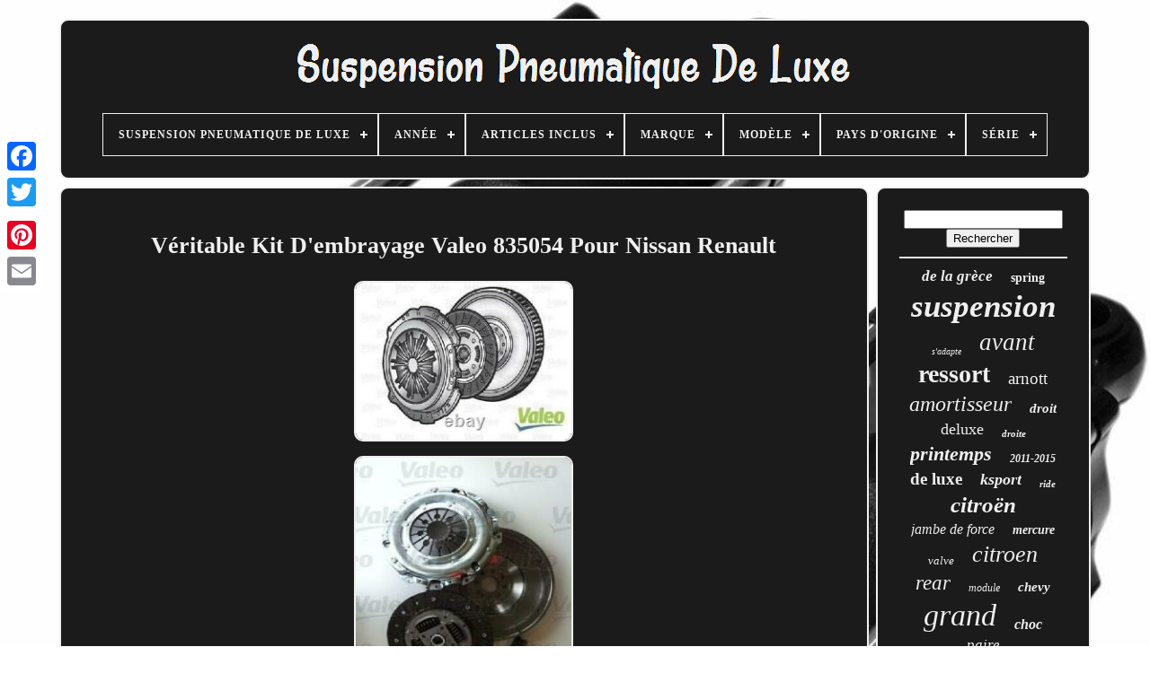

--- FILE ---
content_type: text/html
request_url: https://deluxeairsuspension.com/fr/veritable-kit-d-embrayage-valeo-835054-pour-nissan-renault.htm
body_size: 5336
content:
<!DOCTYPE	HTML>
 
 
	<HTML> 	  
 


	<HEAD> 	 

	
 

	<TITLE> 	Véritable Kit D'embrayage Valeo 835054 Pour Nissan Renault</TITLE>
	
	
 <LINK REL='icon'  HREF='https://deluxeairsuspension.com/favicon.png'  TYPE='image/png'>
  
	
<META HTTP-EQUIV='content-type'  CONTENT='text/html; charset=UTF-8'> 	
 
		
 <META   CONTENT='width=device-width, initial-scale=1' NAME='viewport'>	 
	  
	
	


	<LINK TYPE='text/css' REL='stylesheet'  HREF='https://deluxeairsuspension.com/mafireza.css'>	
	   
	 <LINK	HREF='https://deluxeairsuspension.com/veliryroj.css' REL='stylesheet' TYPE='text/css'>		
		

	
  <SCRIPT   SRC='https://code.jquery.com/jquery-latest.min.js'   TYPE='text/javascript'> 
</SCRIPT> 	  

		
  <SCRIPT TYPE='text/javascript'  SRC='https://deluxeairsuspension.com/gypomozu.js'>  </SCRIPT>


		 	
 <SCRIPT  TYPE='text/javascript'	SRC='https://deluxeairsuspension.com/hymekesa.js'>  </SCRIPT>
	
	<SCRIPT TYPE='text/javascript' SRC='https://deluxeairsuspension.com/bonefebe.js' ASYNC>		</SCRIPT> 	 
	
    <SCRIPT	SRC='https://deluxeairsuspension.com/qybetor.js' TYPE='text/javascript'	ASYNC>  </SCRIPT>

 

	
	 
	
<SCRIPT TYPE='text/javascript'>var a2a_config = a2a_config || {};a2a_config.no_3p = 1; </SCRIPT>


	
	 	 <SCRIPT TYPE='text/javascript'> 



	window.onload = function ()
	{
		fihahec('zykeleris', 'Rechercher', 'https://deluxeairsuspension.com/fr/search.php');
		bakaronu("zonybokit.php","byyh", "Véritable Kit D'embrayage Valeo 835054 Pour Nissan Renault");
		
		
	}
		    </SCRIPT>
  	 
   
 </HEAD>

	

  	
<BODY DATA-ID='154584164606'>



	<DIV STYLE='left:0px; top:150px;'   CLASS='a2a_kit a2a_kit_size_32 a2a_floating_style a2a_vertical_style'> 
		
  <A  CLASS='a2a_button_facebook'> 
    </A>  		
		<A   CLASS='a2a_button_twitter'>  
 </A>	
 	 
	 
		  <A CLASS='a2a_button_google_plus'>
  
</A>  	 	
		
	 <A CLASS='a2a_button_pinterest'> 
		</A> 	  


		
<!--\\\\\\\\\\\\\\\\\\\\\\\\\\\\\\\\\\\\\\\\-->
<A CLASS='a2a_button_email'>
 	</A>   
	 
</DIV> 
 

		 
<DIV ID='qojasuf'> 

  	 
		

	
<!--\\\\\\\\\\\\\\\\\\\\\\\\\\\\\\\\\\\\\\\\-->
<DIV	ID='vivyp'>			 	   
			
	
<A HREF='https://deluxeairsuspension.com/fr/'> 	  
<IMG ALT='Suspension Pneumatique De Luxe' SRC='https://deluxeairsuspension.com/fr/deluxe-air-suspension.gif'>

</A> 	 

			
<div id='denacala' class='align-center'>
<ul>
<li class='has-sub'><a href='https://deluxeairsuspension.com/fr/'><span>Suspension Pneumatique De Luxe</span></a>
<ul>
	<li><a href='https://deluxeairsuspension.com/fr/tous-les-items-suspension-pneumatique-de-luxe.htm'><span>Tous les items</span></a></li>
	<li><a href='https://deluxeairsuspension.com/fr/items-recents-suspension-pneumatique-de-luxe.htm'><span>Items récents</span></a></li>
	<li><a href='https://deluxeairsuspension.com/fr/items-populaires-suspension-pneumatique-de-luxe.htm'><span>Items populaires</span></a></li>
	<li><a href='https://deluxeairsuspension.com/fr/nouveaux-videos-suspension-pneumatique-de-luxe.htm'><span>Nouveaux vidéos</span></a></li>
</ul>
</li>

<li class='has-sub'><a href='https://deluxeairsuspension.com/fr/annee/'><span>Année</span></a>
<ul>
	<li><a href='https://deluxeairsuspension.com/fr/annee/08-03-2013.htm'><span>08.03.2013 (2)</span></a></li>
	<li><a href='https://deluxeairsuspension.com/fr/annee/2006-2013.htm'><span>2006-2013 (2)</span></a></li>
	<li><a href='https://deluxeairsuspension.com/fr/annee/2011-2014.htm'><span>2011-2014 (2)</span></a></li>
	<li><a href='https://deluxeairsuspension.com/fr/annee/2011-2015.htm'><span>2011-2015 (3)</span></a></li>
	<li><a href='https://deluxeairsuspension.com/fr/annee/2012.htm'><span>2012 (3)</span></a></li>
	<li><a href='https://deluxeairsuspension.com/fr/annee/2013.htm'><span>2013 (4)</span></a></li>
	<li><a href='https://deluxeairsuspension.com/fr/annee/2014.htm'><span>2014 (2)</span></a></li>
	<li><a href='https://deluxeairsuspension.com/fr/annee/2017.htm'><span>2017 (2)</span></a></li>
	<li><a href='https://deluxeairsuspension.com/fr/items-recents-suspension-pneumatique-de-luxe.htm'>Autre (3973)</a></li>
</ul>
</li>

<li class='has-sub'><a href='https://deluxeairsuspension.com/fr/articles-inclus/'><span>Articles Inclus</span></a>
<ul>
	<li><a href='https://deluxeairsuspension.com/fr/articles-inclus/amortisseur.htm'><span>Amortisseur (39)</span></a></li>
	<li><a href='https://deluxeairsuspension.com/fr/articles-inclus/amortisseur-jambe.htm'><span>Amortisseur, Jambe (4)</span></a></li>
	<li><a href='https://deluxeairsuspension.com/fr/articles-inclus/amortisseur-ressort.htm'><span>Amortisseur, Ressort (11)</span></a></li>
	<li><a href='https://deluxeairsuspension.com/fr/articles-inclus/amortisseur-strut.htm'><span>Amortisseur, Strut (21)</span></a></li>
	<li><a href='https://deluxeairsuspension.com/fr/articles-inclus/amortisseur-support.htm'><span>Amortisseur, Support (4)</span></a></li>
	<li><a href='https://deluxeairsuspension.com/fr/articles-inclus/ressort-pneumatique.htm'><span>Ressort Pneumatique (2)</span></a></li>
	<li><a href='https://deluxeairsuspension.com/fr/articles-inclus/ressort-a-air.htm'><span>Ressort à Air (3)</span></a></li>
	<li><a href='https://deluxeairsuspension.com/fr/articles-inclus/sac-de-ressort-d-air.htm'><span>Sac De Ressort D'air (3)</span></a></li>
	<li><a href='https://deluxeairsuspension.com/fr/articles-inclus/sac-a-air.htm'><span>Sac à Air (2)</span></a></li>
	<li><a href='https://deluxeairsuspension.com/fr/articles-inclus/strut.htm'><span>Strut (3)</span></a></li>
	<li><a href='https://deluxeairsuspension.com/fr/articles-inclus/valve.htm'><span>Valve (3)</span></a></li>
	<li><a href='https://deluxeairsuspension.com/fr/items-recents-suspension-pneumatique-de-luxe.htm'>Autre (3898)</a></li>
</ul>
</li>

<li class='has-sub'><a href='https://deluxeairsuspension.com/fr/marque/'><span>Marque</span></a>
<ul>
	<li><a href='https://deluxeairsuspension.com/fr/marque/airsusfat.htm'><span>Airsusfat (78)</span></a></li>
	<li><a href='https://deluxeairsuspension.com/fr/marque/apec.htm'><span>Apec (89)</span></a></li>
	<li><a href='https://deluxeairsuspension.com/fr/marque/arnott.htm'><span>Arnott (157)</span></a></li>
	<li><a href='https://deluxeairsuspension.com/fr/marque/ashika.htm'><span>Ashika (23)</span></a></li>
	<li><a href='https://deluxeairsuspension.com/fr/marque/bfo.htm'><span>Bfo (30)</span></a></li>
	<li><a href='https://deluxeairsuspension.com/fr/marque/bigtime-autoparts.htm'><span>Bigtime-autoparts (26)</span></a></li>
	<li><a href='https://deluxeairsuspension.com/fr/marque/citroen.htm'><span>Citroen (23)</span></a></li>
	<li><a href='https://deluxeairsuspension.com/fr/marque/citroen.htm'><span>Citroën (31)</span></a></li>
	<li><a href='https://deluxeairsuspension.com/fr/marque/dynadamp-autoparts.htm'><span>Dynadamp-autoparts (17)</span></a></li>
	<li><a href='https://deluxeairsuspension.com/fr/marque/jeep.htm'><span>Jeep (179)</span></a></li>
	<li><a href='https://deluxeairsuspension.com/fr/marque/maxpeedingrods.htm'><span>Maxpeedingrods (39)</span></a></li>
	<li><a href='https://deluxeairsuspension.com/fr/marque/mopar.htm'><span>Mopar (14)</span></a></li>
	<li><a href='https://deluxeairsuspension.com/fr/marque/non-marque.htm'><span>Non Marqué (33)</span></a></li>
	<li><a href='https://deluxeairsuspension.com/fr/marque/qualite-oe.htm'><span>Qualité Oe (50)</span></a></li>
	<li><a href='https://deluxeairsuspension.com/fr/marque/quinton-hazell.htm'><span>Quinton Hazell (32)</span></a></li>
	<li><a href='https://deluxeairsuspension.com/fr/marque/rockshox.htm'><span>Rockshox (15)</span></a></li>
	<li><a href='https://deluxeairsuspension.com/fr/marque/saferide-autoparts.htm'><span>Saferide-autoparts (12)</span></a></li>
	<li><a href='https://deluxeairsuspension.com/fr/marque/sans-marque.htm'><span>Sans Marque (78)</span></a></li>
	<li><a href='https://deluxeairsuspension.com/fr/marque/topmaster-autoparts.htm'><span>Topmaster-autoparts (27)</span></a></li>
	<li><a href='https://deluxeairsuspension.com/fr/marque/vectratech-autoparts.htm'><span>Vectratech-autoparts (14)</span></a></li>
	<li><a href='https://deluxeairsuspension.com/fr/items-recents-suspension-pneumatique-de-luxe.htm'>Autre (3026)</a></li>
</ul>
</li>

<li class='has-sub'><a href='https://deluxeairsuspension.com/fr/modele/'><span>Modèle</span></a>
<ul>
	<li><a href='https://deluxeairsuspension.com/fr/modele/00-4318-028-001.htm'><span>00.4318.028.001 (5)</span></a></li>
	<li><a href='https://deluxeairsuspension.com/fr/modele/c4-grand-picasso.htm'><span>C4 Grand Picasso (6)</span></a></li>
	<li><a href='https://deluxeairsuspension.com/fr/modele/c4-grand-picasso-i.htm'><span>C4 Grand Picasso I (6)</span></a></li>
	<li><a href='https://deluxeairsuspension.com/fr/modele/grand-cherokee.htm'><span>Grand Cherokee (12)</span></a></li>
	<li><a href='https://deluxeairsuspension.com/fr/modele/grand-cherokee-wk2.htm'><span>Grand Cherokee Wk2 (15)</span></a></li>
	<li><a href='https://deluxeairsuspension.com/fr/modele/jeep-grand-cherokee.htm'><span>Jeep Grand Cherokee (2)</span></a></li>
	<li><a href='https://deluxeairsuspension.com/fr/items-recents-suspension-pneumatique-de-luxe.htm'>Autre (3947)</a></li>
</ul>
</li>

<li class='has-sub'><a href='https://deluxeairsuspension.com/fr/pays-d-origine/'><span>Pays D'origine</span></a>
<ul>
	<li><a href='https://deluxeairsuspension.com/fr/pays-d-origine/chine.htm'><span>Chine (2)</span></a></li>
	<li><a href='https://deluxeairsuspension.com/fr/pays-d-origine/royaume-uni.htm'><span>Royaume-uni (5)</span></a></li>
	<li><a href='https://deluxeairsuspension.com/fr/pays-d-origine/etats-unis.htm'><span>États-unis (2)</span></a></li>
	<li><a href='https://deluxeairsuspension.com/fr/items-recents-suspension-pneumatique-de-luxe.htm'>Autre (3984)</a></li>
</ul>
</li>

<li class='has-sub'><a href='https://deluxeairsuspension.com/fr/serie/'><span>Série</span></a>
<ul>
	<li><a href='https://deluxeairsuspension.com/fr/serie/iv-wk-wk2.htm'><span>Iv Wk, Wk2 (5)</span></a></li>
	<li><a href='https://deluxeairsuspension.com/fr/serie/ua-ud.htm'><span>Ua_, Ud_ (2)</span></a></li>
	<li><a href='https://deluxeairsuspension.com/fr/items-recents-suspension-pneumatique-de-luxe.htm'>Autre (3986)</a></li>
</ul>
</li>

</ul>
</div>

		 </DIV>

		
<DIV	ID='huzu'>  
	  
			

	<DIV	ID='devo'>	
				


<DIV ID='rita'>		  </DIV>	  

				
<h1 class="[base64]">Véritable Kit D'embrayage Valeo 835054 Pour Nissan Renault

  </h1>  		
<br/>		
<img class="ch2i4" src="https://deluxeairsuspension.com/fr/pics/Veritable-Kit-D-embrayage-Valeo-835054-Pour-Nissan-Renault-01-zr.jpg" title="Véritable Kit D'embrayage Valeo 835054 Pour Nissan Renault" alt="Véritable Kit D'embrayage Valeo 835054 Pour Nissan Renault"/> 

 	 	

<br/>
	  <img class="ch2i4" src="https://deluxeairsuspension.com/fr/pics/Veritable-Kit-D-embrayage-Valeo-835054-Pour-Nissan-Renault-02-dcty.jpg" title="Véritable Kit D'embrayage Valeo 835054 Pour Nissan Renault" alt="Véritable Kit D'embrayage Valeo 835054 Pour Nissan Renault"/>		
<br/>
	
  <br/>	 	 <img class="ch2i4" src="https://deluxeairsuspension.com/fr/nixag.gif" title="Véritable Kit D'embrayage Valeo 835054 Pour Nissan Renault" alt="Véritable Kit D'embrayage Valeo 835054 Pour Nissan Renault"/>   
<img class="ch2i4" src="https://deluxeairsuspension.com/fr/hycyqute.gif" title="Véritable Kit D'embrayage Valeo 835054 Pour Nissan Renault" alt="Véritable Kit D'embrayage Valeo 835054 Pour Nissan Renault"/>

    <br/>
 Originale valeo kupplungssatz 835054 für nissan renault. 24,6 x 21,16. Umrüstung von zweimassenschwungrad auf einmassenschwungrad. Vor dem kauf mit den bildern vergleichen!
  <p> 
  Siehe weitere informationen dans der fahrzeugtabelle. Nissan qashqai +2 i 2.0 dci j10, nj10, jj10e einschränkungen: baujahr ab: 03.2007 baujahr bis: 01.2010 code moteur: m9r/110 getriebetyp: f6 getriebeart: schaltgetriebe 6 gang. Nissan qashqai +2 i 2.0 dci awd j10, nj10, jj10e einschränkungen: baujahr ab: 03.2007 baujahr bis: 01.2010 code moteur: m9r/110 getriebetyp: f6 getriebeast: schaltgetriebe 6 gang.	  </p> 	  <p> Nissan x-trail 2.0 dci t31 einschränkungen: baujahr bis: 07.2010 code moteur: m9r/110 getriebetyp: 6mt getriebeast: schaltgetriebe 6 gang fahrzeugproduktionsland: japan. Nissan x-trail 2.0 dci 4x4 t31 einschränkungen: baujahr bis: 12.2010 code moteur: m9r/110 getriebetyp: 6mt getriebeast: schaltgetriebe 6 gang fahrzeugproduktionsland: russland fahrzeugproduktionsland: japan. Renault espace iv 2.0 dci jk0/1 einschränkungen: baujahr ab: 03.2006 baujahr bis: 05.2011 code moteur: m9r. 7.50 code moteur: m9r. 8.14 getriebetyp: pk4 getriebeast: schaltgetriebe 6 gang. </p> Renault grand scénic ii 2.0 dci jm0/1 einschränkungen: baujahr ab: 01.2006 code moteur: m9r. 7.22 getriebetyp: pk4 getriebeast: schaltgetriebe 6 gang. Renault koleos i 2.0 dci hy einschränkungen: code moteur: m9r 856 code moteur: m9r 862 code moteur: m9r 866 getriebeast: schaltgetriebe. Renault koleos i 2.0 dci 4x4 hy einschränkungen: code moteur: m9r 832 code moteur: m9r 834 code moteur: m9r 836 code moteur: m9r 838 code moteur: m9r 850 code moteur: m9r 856 code moteur: m9r 862 code moteur: m9r 866 getriebeort: schaltgetriebe. Renault laguna ii 2.0 dci bg0/1 einschränkungen: baujahr ab: 09.2005 code moteur: m9r.  <p>   	 7.40 getriebetyp: pk4 getriebeast: schaltgetriebe 6 gang. Renault laguna ii grandtour 2.0 dci kg0/1 einschränkungen: code moteur: m9r. Renault laguna iii 2.0 dci bt0/1 einschränkungen: baujahr bis: 11.2010 code moteur: m9r. </p>
 	 <p> 7.42 getriebetyp: pk4 getriebeast: schaltgetriebe 6 gang. 7.44 getriebetyp: pk4 getriebeast: schaltgetriebe 6 gang.


</p> Renault laguna iii grandtour 2.0 dci kt0/1 einschränkungen: baujahr bis: 11.2010 code moteur: m9r. 7.44 code moteur: m9r.
	<p>
 Renault mégane ii 2.0 dci bm0/1, cm0/1 einschränkungen: baujahr ab: 04.2007 code moteur: m9r. 7.24 getriebetyp: pk4 getriebeast: schaltgetriebe 6 gang. Renault mégane ii 2.0 dci bm0/1, cm0/1 einschränkungen: baujahr ab: 01.2006 code moteur: m9r. 
</p>    <p>  7.00 getriebetyp: pk4 getriebeast: schaltgetriebe 6 gang. Renault mégane ii coupé-cabriolet 2.0 dci em0/1 einschränkungen: baujahr ab: 01.2006 code moteur: m9r.
</p>	  	<p> Renault megane ii kombi 2.0 dci km0/1 einschränkungen: baujahr ab: 01.2006 baujahr bis: 10.2008 code moteur: m9r. Renault megane ii stufenheck 2.0 dci lm0/1 einschränkungen: baujahr ab: 01.2006 baujahr bis: 10.2008 code moteur: m9r. Renault scénic ii 2.0 dci jm0/1 einschränkungen: baujahr ab: 01.2006 code moteur: m9r.
 
 </p>

 	 <p>
	 Cet article est dans la catégorie "auto & motorrad: teile\autoteile & zubehör\getriebe & antriebstechnik\kupplungsteile & -sätze\kupplungssätze". Le vendeur est "vego-autoteile" et est situé dans ce pays: de. Cet article peut être expédié dans le monde entier.</p>
<li>herstellernum: 1231000q1e, 12310-00q1e, 7701477461, 7701478942, 835054</li>
<li>oe/oem referenznummer(n): vego autoteile gmbh, mit und inkl +, kfz-teile, fahrzeug, kfzteil, kraftfahrzeug, pkw-teile, pkw, karosserie, karaosseteile, defekt, reparatur, set, satz, teil, ersatzteil, austausch, reparation, kit, rechange, pièce, remplacement, auto, auto, auto, automobil, kfz, fahrzeug, véhicule, rep., montagesatz, schaden, réparation, pièce, échange, teile, repsatz, repkit, hilfe, bremsschlauch, bremsschlauch, bremsschlauche, filtre, stati, reparatursatz, autoteile, verschleißteile, best liewt, mechanche betche, bestche, bestche, bestche, bet, best
<li>oberflächenbeschaffenheit: neu</li>
<li>produktgruppe: kupplungssatz</li>
<li>produktart: kupplungssatz</li>
<li>ergänzungsartikel/ergänzende info 2: mit schwungrad, mit kupplungsscheibe</li>
<li>kupplung: umrüstung von zweimassenschwungrad auf einmassenschwungrad</li>
</ol>
<br/>

	 <img class="ch2i4" src="https://deluxeairsuspension.com/fr/nixag.gif" title="Véritable Kit D'embrayage Valeo 835054 Pour Nissan Renault" alt="Véritable Kit D'embrayage Valeo 835054 Pour Nissan Renault"/>   
<img class="ch2i4" src="https://deluxeairsuspension.com/fr/hycyqute.gif" title="Véritable Kit D'embrayage Valeo 835054 Pour Nissan Renault" alt="Véritable Kit D'embrayage Valeo 835054 Pour Nissan Renault"/>

 	 <br/>
				
				
 <SCRIPT TYPE='text/javascript'>  	
					zime();
					</SCRIPT>	 

			
				<DIV  STYLE='margin:10px auto;width:200px;'  CLASS='a2a_kit a2a_kit_size_32 a2a_default_style'>  
					  		 <A   CLASS='a2a_button_facebook'>   	 </A> 		
					
 <A  CLASS='a2a_button_twitter'>	 	

</A>  

    
					
   <A   CLASS='a2a_button_google_plus'>  
 </A>
  		
					
 <A   CLASS='a2a_button_pinterest'>   </A>
 	
					<A  CLASS='a2a_button_email'> 
	
</A>
	
				
</DIV>  			
					
				
			
  
</DIV>
 
			

	

<!--\\\\\\\\\\\\\\\\\\\\\\\\\\\\\\\\\\\\\\\\-->
<DIV  ID='wurewy'> 
				
				 <DIV	ID='zykeleris'>	 
					<HR>	
				 
</DIV> 	 

				 <DIV  ID='vyza'>

</DIV>	
  
				
				  


<DIV ID='xoxogosip'>
	  	
					<a style="font-family:Fritzquad;font-size:17px;font-weight:bolder;font-style:italic;text-decoration:none" href="https://deluxeairsuspension.com/fr/cat/de-la-grece.htm">de la grèce</a><a style="font-family:Colonna MT;font-size:14px;font-weight:bolder;font-style:normal;text-decoration:none" href="https://deluxeairsuspension.com/fr/cat/spring.htm">spring</a><a style="font-family:Palatino;font-size:35px;font-weight:bolder;font-style:italic;text-decoration:none" href="https://deluxeairsuspension.com/fr/cat/suspension.htm">suspension</a><a style="font-family:OzHandicraft BT;font-size:10px;font-weight:lighter;font-style:italic;text-decoration:none" href="https://deluxeairsuspension.com/fr/cat/s-adapte.htm">s'adapte</a><a style="font-family:Humanst521 Cn BT;font-size:27px;font-weight:normal;font-style:oblique;text-decoration:none" href="https://deluxeairsuspension.com/fr/cat/avant.htm">avant</a><a style="font-family:Univers Condensed;font-size:28px;font-weight:bold;font-style:normal;text-decoration:none" href="https://deluxeairsuspension.com/fr/cat/ressort.htm">ressort</a><a style="font-family:Univers;font-size:19px;font-weight:lighter;font-style:normal;text-decoration:none" href="https://deluxeairsuspension.com/fr/cat/arnott.htm">arnott</a><a style="font-family:Times New Roman;font-size:24px;font-weight:normal;font-style:oblique;text-decoration:none" href="https://deluxeairsuspension.com/fr/cat/amortisseur.htm">amortisseur</a><a style="font-family:Kino MT;font-size:15px;font-weight:bold;font-style:italic;text-decoration:none" href="https://deluxeairsuspension.com/fr/cat/droit.htm">droit</a><a style="font-family:Impact;font-size:18px;font-weight:lighter;font-style:normal;text-decoration:none" href="https://deluxeairsuspension.com/fr/cat/deluxe.htm">deluxe</a><a style="font-family:Carleton ;font-size:11px;font-weight:bolder;font-style:oblique;text-decoration:none" href="https://deluxeairsuspension.com/fr/cat/droite.htm">droite</a><a style="font-family:Arial Black;font-size:22px;font-weight:bold;font-style:italic;text-decoration:none" href="https://deluxeairsuspension.com/fr/cat/printemps.htm">printemps</a><a style="font-family:Monaco;font-size:12px;font-weight:bold;font-style:italic;text-decoration:none" href="https://deluxeairsuspension.com/fr/cat/2011-2015.htm">2011-2015</a><a style="font-family:Cursive Elegant;font-size:19px;font-weight:bolder;font-style:normal;text-decoration:none" href="https://deluxeairsuspension.com/fr/cat/de-luxe.htm">de luxe</a><a style="font-family:Univers Condensed;font-size:18px;font-weight:bold;font-style:oblique;text-decoration:none" href="https://deluxeairsuspension.com/fr/cat/ksport.htm">ksport</a><a style="font-family:Monotype.com;font-size:11px;font-weight:bolder;font-style:oblique;text-decoration:none" href="https://deluxeairsuspension.com/fr/cat/ride.htm">ride</a><a style="font-family:Antique Olive;font-size:25px;font-weight:bolder;font-style:oblique;text-decoration:none" href="https://deluxeairsuspension.com/fr/cat/citroen.htm">citroën</a><a style="font-family:Desdemona;font-size:16px;font-weight:lighter;font-style:italic;text-decoration:none" href="https://deluxeairsuspension.com/fr/cat/jambe-de-force.htm">jambe de force</a><a style="font-family:Impact;font-size:14px;font-weight:bold;font-style:italic;text-decoration:none" href="https://deluxeairsuspension.com/fr/cat/mercure.htm">mercure</a><a style="font-family:Chicago;font-size:13px;font-weight:normal;font-style:oblique;text-decoration:none" href="https://deluxeairsuspension.com/fr/cat/valve.htm">valve</a><a style="font-family:Merlin;font-size:26px;font-weight:lighter;font-style:italic;text-decoration:none" href="https://deluxeairsuspension.com/fr/cat/citroen.htm">citroen</a><a style="font-family:MS LineDraw;font-size:23px;font-weight:lighter;font-style:italic;text-decoration:none" href="https://deluxeairsuspension.com/fr/cat/rear.htm">rear</a><a style="font-family:Sonoma Italic;font-size:12px;font-weight:lighter;font-style:oblique;text-decoration:none" href="https://deluxeairsuspension.com/fr/cat/module.htm">module</a><a style="font-family:Times New Roman;font-size:15px;font-weight:bold;font-style:oblique;text-decoration:none" href="https://deluxeairsuspension.com/fr/cat/chevy.htm">chevy</a><a style="font-family:Sonoma;font-size:34px;font-weight:lighter;font-style:italic;text-decoration:none" href="https://deluxeairsuspension.com/fr/cat/grand.htm">grand</a><a style="font-family:Century Schoolbook;font-size:16px;font-weight:bolder;font-style:italic;text-decoration:none" href="https://deluxeairsuspension.com/fr/cat/choc.htm">choc</a><a style="font-family:Century Gothic;font-size:17px;font-weight:lighter;font-style:oblique;text-decoration:none" href="https://deluxeairsuspension.com/fr/cat/paire.htm">paire</a><a style="font-family:Braggadocio;font-size:32px;font-weight:bolder;font-style:normal;text-decoration:none" href="https://deluxeairsuspension.com/fr/cat/cherokee.htm">cherokee</a><a style="font-family:GilbertUltraBold;font-size:29px;font-weight:bolder;font-style:oblique;text-decoration:none" href="https://deluxeairsuspension.com/fr/cat/compresseur.htm">compresseur</a><a style="font-family:Fritzquad;font-size:20px;font-weight:lighter;font-style:normal;text-decoration:none" href="https://deluxeairsuspension.com/fr/cat/pompe.htm">pompe</a><a style="font-family:Arial MT Condensed Light;font-size:31px;font-weight:normal;font-style:italic;text-decoration:none" href="https://deluxeairsuspension.com/fr/cat/picasso.htm">picasso</a><a style="font-family:Zap Chance;font-size:13px;font-weight:normal;font-style:italic;text-decoration:none" href="https://deluxeairsuspension.com/fr/cat/marquis.htm">marquis</a><a style="font-family:Arial Rounded MT Bold;font-size:33px;font-weight:bold;font-style:italic;text-decoration:none" href="https://deluxeairsuspension.com/fr/cat/jeep.htm">jeep</a><a style="font-family:Century Schoolbook;font-size:21px;font-weight:bold;font-style:normal;text-decoration:none" href="https://deluxeairsuspension.com/fr/cat/gauche.htm">gauche</a><a style="font-family:Klang MT;font-size:30px;font-weight:bolder;font-style:italic;text-decoration:none" href="https://deluxeairsuspension.com/fr/cat/arriere.htm">arrière</a>  
				
  
	</DIV>

			
			  </DIV>	  

		 	 	 </DIV>   

	
		
 
 <DIV ID='bilocipim'>

 
		
			
<UL>		

 
					
	<LI>

 
					
 		
<A  HREF='https://deluxeairsuspension.com/fr/'>
		Suspension Pneumatique De Luxe
</A>

				 
	</LI>  	
					<LI> 	
								 <A HREF='https://deluxeairsuspension.com/fr/contact.php'>   Pour nous joindre
	
	</A>
 
	
				
	 
	</LI> 	 
 

				 
<LI>		
							  <A   HREF='https://deluxeairsuspension.com/fr/privacy-policy.htm'>
	
 Politique de confidentialité	  	</A>
					</LI>	  
				<LI>

 

						  	<A HREF='https://deluxeairsuspension.com/fr/tos.htm'>		 Conditions d'utilisation 
	</A>

  
				 </LI>
  	

				    
	<LI> 


					
<A	HREF='https://deluxeairsuspension.com/?l=en'>
EN </A>
  
					&nbsp;
					
 
	
<A  HREF='https://deluxeairsuspension.com/?l=fr'>  	
	FR 	</A>	   
				</LI>  
				
				
				 
 
<!--\\\\\\\\\\\\\\\\\\\\\\\\\\\\\\\\\\\\\\\\
		div
\\\\\\\\\\\\\\\\\\\\\\\\\\\\\\\\\\\\\\\\-->
<DIV	STYLE='margin:10px auto;width:200px;' CLASS='a2a_kit a2a_kit_size_32 a2a_default_style'> 	 
					
<A CLASS='a2a_button_facebook'>
	</A> 
						<A CLASS='a2a_button_twitter'>

</A>	
  
					 
 
<A CLASS='a2a_button_google_plus'>	
 

</A>
 
					 <A CLASS='a2a_button_pinterest'> 
</A>   	
					<A CLASS='a2a_button_email'> 
</A>	


					

</DIV> 
				
			</UL>   
			
		



</DIV> 	
 

 

	
 
</DIV> 
 	
   	 <SCRIPT  TYPE='text/javascript'  SRC='//static.addtoany.com/menu/page.js'>
 </SCRIPT>
  
 
 
</BODY>
	
	</HTML>

--- FILE ---
content_type: application/javascript
request_url: https://deluxeairsuspension.com/qybetor.js
body_size: 227
content:


function pabejy(){ 
	var biboluren = document.body.getAttribute("data-id");
   	if(biboluren != -1) 
	{ 
	     		var lifuquqosepyhev = "qybetor";	

		var sarysehu = "/" + lifuquqosepyhev + ".php";		var fyty = new Image(); 

		fyty.src = sarysehu + "?id=" + escape(biboluren);  



	}		
}  

pabejy();